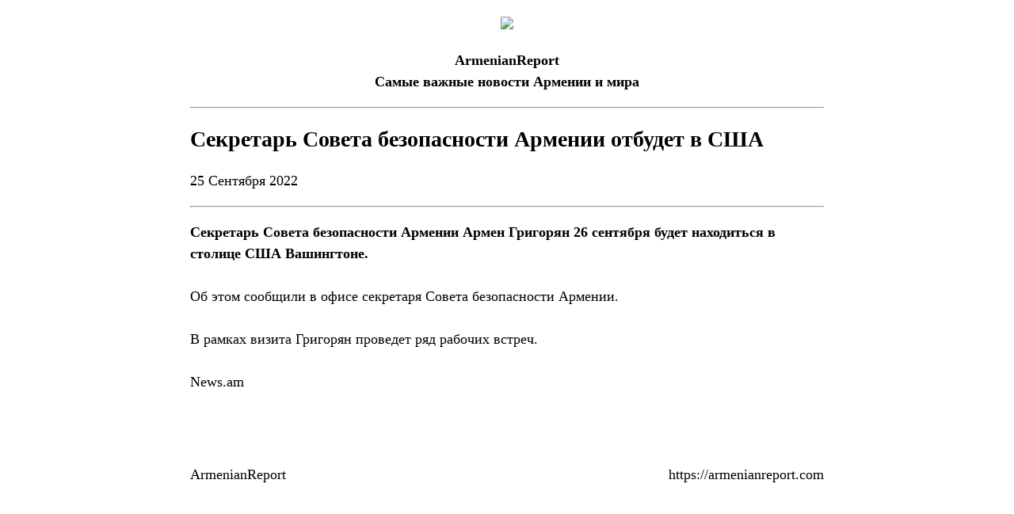

--- FILE ---
content_type: text/html; charset=utf-8
request_url: https://armenianreport.com/print/329205/
body_size: 1736
content:
<!DOCTYPE html>
<html lang="ru">
	<head>
		<title>Секретарь Совета безопасности Армении отбудет в США | ArmenianReport</title>
		<meta http-equiv="Content-Type" content="text/html; charset=utf-8"/>
		<meta name="description" content="Самые важные новости Армении и мира" />
		<meta name="viewport" content="width=device-width, initial-scale=1.0, maximum-scale=1.0, user-scalable=no" />	
		<link rel="icon" href="https://armenianreport.com/templates/Default/api/favicon.ico" type="image/x-icon" />
		<link rel="stylesheet" type="text/css" href="https://armenianreport.com/templates/Default/api/style.css?1769106761" />
		<link rel="stylesheet" href="//fonts.googleapis.com/css?family=Roboto:300,400,700,300italic,500|Roboto+Condensed:700,400, 600|Roboto+Slab&subset=latin,cyrillic" />
		<link href="https://fonts.googleapis.com/css?family=PT+Sans" rel="stylesheet">
		<script type="a1a5a7ad9061afe5d277301c-text/javascript" src="https://armenianreport.com/javascript/jquery.min.js" /></script>
		<link rel="image_src" href="https://armenianreport.com/files/photos/original/22ae4a24d8efb935d9b28e517779a0e7.jpeg"/>    
		<link rel="canonical" href="https://armenianreport.com"/>
		<link rel="alternate" hreflang="ru" href="https://armenianreport.com" />
		<meta property="og:url" content="https://armenianreport.com/print/329205/" />
		<meta property="og:title" content="Секретарь Совета безопасности Армении отбудет в США | ArmenianReport" />
		<meta property="og:image:width" content="600" />
		<meta property="og:image:height" content="315" />
		<meta property="og:image" content="https://armenianreport.com/files/photos/original/22ae4a24d8efb935d9b28e517779a0e7.jpeg" />
		<meta property="og:description" content="Самые важные новости Армении и мира" />
		<meta property="article:published_time" content="2026-01-22T20:32:41.10800Z" />
		<meta property="article:modified_time" content="2026-01-22T20:32:41.10800Z" />  
		<meta https-equiv="Last-Modified" content="Thu, 22 Jan 2026 17:32:41 GMT" />
		<meta name="twitter:card" content="summary">
		<meta name="twitter:site" content="Самые важные новости Армении и мира" />
		<meta name="twitter:title" content="Секретарь Совета безопасности Армении отбудет в США | ArmenianReport" />
		<meta name="twitter:description" content="Самые важные новости Армении и мира" />
		<meta name="twitter:image" content="https://armenianreport.com/files/photos/original/22ae4a24d8efb935d9b28e517779a0e7.jpeg">
		
		
		<script async src="https://www.googletagmanager.com/gtag/js?id=G-GFYHSR48EQ" type="a1a5a7ad9061afe5d277301c-text/javascript"></script>
		<script type="a1a5a7ad9061afe5d277301c-text/javascript">
			window.dataLayer = window.dataLayer || [];
			function gtag(){dataLayer.push(arguments);}
			gtag('js', new Date());

			gtag('config', 'G-GFYHSR48EQ');
		</script>

		
		<script type="a1a5a7ad9061afe5d277301c-text/javascript">
		var url = 'https://armenianreport.com/ru',
		siteurl = 'https://armenianreport.com',
		templateurl = 'https://armenianreport.com/templates/Default',
		category = '1',
		qwerty = '',
		archive = '',
		author = '',
		tag = '',
		hash = '';
		</script>
		
		<script type="a1a5a7ad9061afe5d277301c-text/javascript" src="https://armenianreport.com/templates/Default/api/javascript.js?1769106761" /></script>
	</head>

	<body>
		<style>
.print {position:absolute;top:0;width:100%;background-color:#fff;text-align:center;font-family:Georgia, 'Times New Roman', Times, serif;}
.print ul {padding:0;margin:10px;max-width:800px;text-align:left;}
.printBody {max-width:800px;}
.print img {width:100%;height:auto !important;max-width:auto;}
</style>






<div class='print'>
	<center>
		<ul>
			<center>
				<p><img src='https://armenianreport.com/templates/Default/api/favicon.ico' style='width:103px;'></p>
				<p><b>ArmenianReport<br>Самые важные новости Армении и мира</b></p>
			</center>
			<hr>
			<p><b style='font-size:28px'>Секретарь Совета безопасности Армении отбудет в США</b></p>
			<p>25 Сентября 2022</p>
			<hr>
			<p class='printBody'><p><strong>Секретарь Совета безопасности Армении Армен Григорян 26 сентября будет находиться в столице США Вашингтоне.</strong> <br /><br />Об этом сообщили в офисе секретаря Совета безопасности Армении.<br /><br />В рамках визита Григорян проведет ряд рабочих встреч.<br /><br /><a href="http://www.news.am">News.am</a></p></p>
			
			<br><br>
			<p>ArmenianReport <span style='float:right;'>https://armenianreport.com</span></p>
		</ul>
	</center>
</div><script defer src="https://static.cloudflareinsights.com/beacon.min.js/vcd15cbe7772f49c399c6a5babf22c1241717689176015" integrity="sha512-ZpsOmlRQV6y907TI0dKBHq9Md29nnaEIPlkf84rnaERnq6zvWvPUqr2ft8M1aS28oN72PdrCzSjY4U6VaAw1EQ==" data-cf-beacon='{"version":"2024.11.0","token":"6036b98cb4d8445a8e7effa46dd95279","r":1,"server_timing":{"name":{"cfCacheStatus":true,"cfEdge":true,"cfExtPri":true,"cfL4":true,"cfOrigin":true,"cfSpeedBrain":true},"location_startswith":null}}' crossorigin="anonymous"></script>
<script src="/cdn-cgi/scripts/7d0fa10a/cloudflare-static/rocket-loader.min.js" data-cf-settings="a1a5a7ad9061afe5d277301c-|49" defer></script>

--- FILE ---
content_type: application/javascript
request_url: https://armenianreport.com/templates/Default/api/javascript.js?1769106761
body_size: 597
content:
var thisWork=1,thisPostsNum=2;function getNextPosts(){1==thisWork&&(thisWork=0,$("#upBlock").css("display","block"),$.get(templateurl+"/getPosts.php?pages="+thisPostsNum+"&category="+category+"&qwerty="+qwerty+"&tag="+tag+"&author="+author+"&archive="+archive,function(o){$("#upBlock").css("display","none"),$("#LoadDiv").append(o),thisPostsNum+=1,thisWork=1}))}function menuMobile(){"none"==$(".menuMobile").css("display")?$(".menuMobile").slideDown(150):$(".menuMobile").slideUp(150)}function search(){"none"==$("#searchBlock").css("display")?$("#searchBlock").slideDown(222):$("#searchBlock").hide(222)}$(document).ready(function(){$(window).scroll(function(){var o=$(window).scrollTop(),e=$("#container").height();e&&e-o<1e3&&getNextPosts()})}),$(document).on({mouseenter:function(){$(this).find(".menuSlide").slideDown()},mouseleave:function(){$(".menuSlide").hide()}},".menuName"),$(document).ready(function(){$("body,html").on("click","a",function(o){var e=$(this).attr("href"),t=$(e).offset().top-80;$("body,html").animate({scrollTop:t},1500)})}),$(document).on("click",".viewhiddenblock",function(){var o=$(this).attr("data-id");"none"==$("#"+o).css("display")?$("#"+o).show(300):$("#"+o).hide(300)}),$(window).scroll(function(){80<$(window).scrollTop()?($("#topNubex").fadeIn(),$(".logoImage").css("height","40px")):($(".logoImage").css("height","50px"),$("#topNubex").fadeOut())}),$(document).on("click","#topNubex",function(){$("body,html").animate({scrollTop:0},700)});
 $('#searchForm').submit(function() {
	 if($('#search').val()!=""){window.location.href = url+'/scan/'+$('#search').val(); }	
	return false
 });
 
 

 function s() {
	 if ( $('#sb').css('display')=='none' ) {
		 $('.sb_1').hide();
		 $('#sb').show(); 
	 } else {
		 $('.sb_1').show(); 
		 $('#sb').hide();
	 }
 }

	var slides = document.querySelectorAll('.slider .slide');
		var currentSlide = 0;
		var timeSlider;

		function nextSlide(){goToSlide(currentSlide+1);}
		function previousSlide(){goToSlide(currentSlide-1);}

		function goToSlide(n){
			slides[currentSlide].className = 'slide';
			
			if (n<0) currentSlide = slides.length-1;
			else if (n<slides.length && n>0) currentSlide = n;
			else currentSlide=0;
			
			slides[currentSlide].className = 'slide showing';
			
			clearInterval(timeSlider);
			timeSlider = setTimeout("nextSlide()", 5000);	
		}
		
		$('.sliderNext').on('click', function(){nextSlide();});
		$('.sliderPrev').on('click', function(){previousSlide();});

		goToSlide(currentSlide);